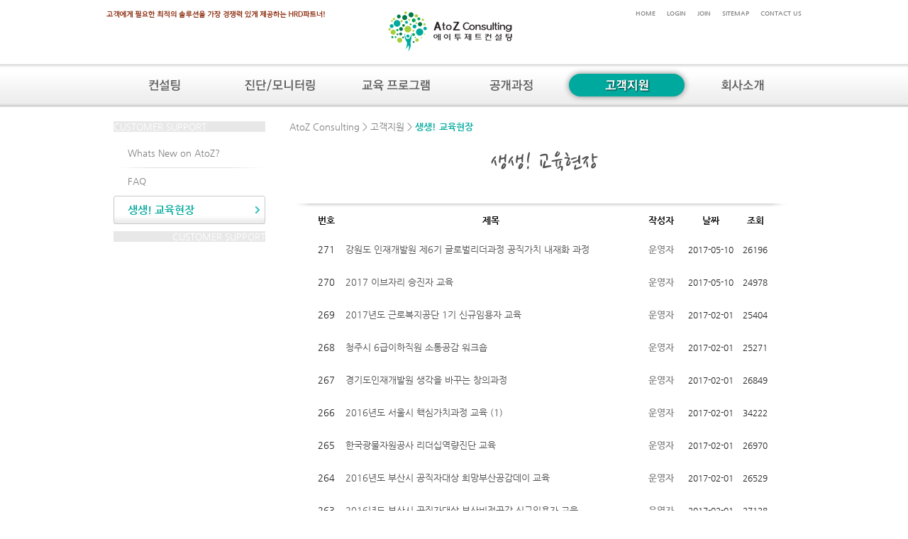

--- FILE ---
content_type: text/html; charset=euc-kr
request_url: http://www.atozconsulting.co.kr/bbs/board.php?bo_table=gallery&page=8&main=5&sub=3
body_size: 34378
content:
<!DOCTYPE html PUBLIC "-//W3C//DTD XHTML 1.0 Transitional//EN" "http://www.w3.org/TR/xhtml1/DTD/xhtml1-transitional.dtd">
<html xmlns="http://www.w3.org/1999/xhtml">
<head>
<meta http-equiv="content-type" content="text/html; charset=euc-kr" />
<meta name="Keywords" content="AtoZ Consulting, 에이투제트컨설팅, HRD, 리더십, 세일즈, CS, 서비스, 업무성과, 진단, HR, 역량, 워크샵, 워크숍, 교육, 역량강화, 조직활성화, 경영 시뮬레이션, 경영, 인사, 인력개발, 역량개발, 신입사원교육, 리더십 개발" />
<!DOCTYPE HTML PUBLIC "-//W3C//DTD HTML 4.01 Transitional//EN" "http://www.w3.org/TR/html4/loose.dtd">
<title>에이투제트컨설팅 > 고객지원 > 생생! 교육현장 > </title>
<link rel="shortcut icon" href="/favicon.ico" />
<link rel="stylesheet" href="../font/font.css" type="text/css" />
<link rel="stylesheet" href="../style.css" type="text/css" />
<script type="text/javascript">
// 자바스크립트에서 사용하는 전역변수 선언
var g4_path      = "http://www.atozconsulting.co.kr";
var g4_bbs       = "bbs";
var g4_bbs_img   = "img";
var g4_url       = "http://www.atozconsulting.co.kr";
var g4_is_member = "";
var g4_is_admin  = "";
var g4_bo_table  = "gallery";
var g4_sca       = "";
var g4_charset   = "euc-kr";
var g4_cookie_domain = ".atozconsulting.co.kr";
var g4_is_gecko  = navigator.userAgent.toLowerCase().indexOf("gecko") != -1;
var g4_is_ie     = navigator.userAgent.toLowerCase().indexOf("msie") != -1;
</script>

<script type="text/javascript" src="../js/jquery-1.7.2.min.js"></script>
<script type="text/javascript" src="../js/jquery.easing.1.3.js"></script>
<script type="text/javascript" src="../js/common.js"></script>
<script type="text/javascript" src="../js/wrest.js"></script>

<script type="text/javascript">
$(document).ready(function(){

	/* 네비게이션 메뉴 애니메이션 코드 */
	var menuBackHeight=$(document).height()+$(window).scrollTop();
	$("#MenuBack").css("opacity","0.5");
	var timer = null;
	function stop(){ //저장된 시간(타이머)를 초기화 하는 함수
		if(timer) { 
		  clearTimeout(timer); 
		  timer = null; 
		}
	}
	$('#MainMenuItemWrap').click(function(){
		$('#SubMenuWrap').animate({
			height: 'show'
			}, 200, 'easeOutCirc', function(){
				$("#MenuBack").height(menuBackHeight);
				$("#MenuBack").animate({"opacity":"show"},200);
		});
	});
	$('#MainMenuItemWrap').mouseover(function(){
		stop(); //타이머 초기화
		timer = setTimeout(function(){
			$('#SubMenuWrap').animate({
				height: 'show'
				}, 200, 'easeOutCirc', function(){
					$("#MenuBack").height(menuBackHeight);
					$("#MenuBack").animate({"opacity":"show"},200);
			});
		}, 300);
	});
	$('#top, .middle, #MenuBack').mouseover(function(){
		stop(); //0.2초가 되기 전에 메뉴영역이 아닌 다른 곳으로 마우스를 옮기면 타이머를 초기화하여 보여주는 명령을 취소시킴
		$('#SubMenuWrap').animate({
		height: 'hide'
		}, 300, 'easeOutCirc', function(){ $("#MenuBack").animate({"opacity":"hide"},200);});
	});

	//관리자라면 소개서 다운로드 버튼 아래에 다운로드 카운트 생성
	
	//소개서 다운로드 시 로그를 남김
	$(".DownloadBtn").click(function() {
		var FileSrc=encodeURIComponent($(this).attr("href"));
		$("#hiddenframe").attr("src","/bbs/DownloadCount.php?opt=Set&FileSrc="+FileSrc);
	});

	if($.browser.msie==true && $.browser.version=="7.0") {
		$("#WhatsNewCon").find("ul").css("margin","0 0 0 20px");
	}

	var loadTime=800, counter=0;
	$(".BoardImgWrap").css("display","block");
	$(".BoardImgWrap").find("img").css("display","none");
	$(".BoardImgWrap").find("img").each(function(i) {
		$(this).delay(loadTime*counter).animate({"opacity":"show"},loadTime);
		counter++;
	});

	/* 모바일일 경우 모바일 화면 이동 출력 */
	var mobileKeyWords = new Array('iPhone', 'iPod', 'BlackBerry', 'Android', 'Windows CE', 'LG', 'MOT', 'SAMSUNG', 'SonyEricsson');
	for (var word in mobileKeyWords){
		if (navigator.userAgent.match(mobileKeyWords[word]) != null) {
			$("#mobileGoBtn").css("display","block");
						//location.replace("http://www.atozconsulting.co.kr/mobile/");
					}
	}
});
</script>

</head>

<body><!-- 상단 메뉴 삽입 -->

<center>

<div id="top">
	<div id="topSlogan">
		<img src="../images/slogan.png" border="0">
	</div>
	<div id="topLogo">
		<a href=".."><img src="../images/logo.png" width="200" height="68" border="0"></a>	</div>
	<div id="topBtn">
		<a href=".." onfocus="this.blur()">HOME</a>　
		<a href="../bbs/login.php" onfocus="this.blur()">LOGIN</a>　
		<a href="../bbs/register.php" onfocus="this.blur()">JOIN</a>　
		<a href="../sitemap.php" onfocus="this.blur()">SITEMAP</a>　
		<a href="mailto:atozcon@atozconsulting.co.kr?cc=servicecho@naver.com" onfocus="this.blur()">CONTACT US</a>
	</div>
</div>


<div id="MainMenuWrap">
	<div id="MainMenuItemWrap">
				<div class="MainMenuItem" id="MainMenuItem1">
			<img src='/images/mainmenu01.png' border='0'>
		</div>
				<div class="MainMenuItem" id="MainMenuItem2">
			<img src='/images/mainmenu02.png' border='0'>
		</div>
				<div class="MainMenuItem" id="MainMenuItem3">
			<img src='/images/mainmenu03.png' border='0'>
		</div>
				<div class="MainMenuItem" id="MainMenuItem4">
			<img src='/images/mainmenu04.png' border='0'>
		</div>
				<div class="MainMenuItem_selected" id="MainMenuItem5">
			<img src='/images/mainmenu05_selected.png' border='0'>
		</div>
				<div class="MainMenuItem" id="MainMenuItem6">
			<img src='/images/mainmenu06.png' border='0'>
		</div>
			
	</div>
</div>

<div id="SubMenuWrap">
	<div id="SubMenuItemWrapTop"></div>
	<div id="SubMenuItemWrap">
				<div class="SubMenuItem" id="SubsMenuItem1">
						<a href="http://www.atozconsulting.co.kr/?main=1&sub=1" class="SubMenuText">역량모델링</a><br/>
						<a href="http://www.atozconsulting.co.kr/?main=1&sub=2" class="SubMenuText">교육체계수립</a><br/>
						<a href="http://www.atozconsulting.co.kr/?main=1&sub=3" class="SubMenuText">교육 프로그램 개발</a><br/>
					</div>
				<div class="SubMenuItem" id="SubsMenuItem2">
						<a href="http://www.atozconsulting.co.kr/?main=2&sub=1" class="SubMenuText">조직문화 진단 ACC™</a><br/>
						<a href="http://www.atozconsulting.co.kr/?main=2&sub=2" class="SubMenuText">리더십역량 진단 EoL™</a><br/>
						<a href="http://www.atozconsulting.co.kr/?main=2&sub=3" class="SubMenuText">성과요소진단 6-FAIR™</a><br/>
						<a href="http://www.atozconsulting.co.kr/?main=2&sub=4" class="SubMenuText">서비스 모니터링</a><br/>
						<a href="http://www.atozconsulting.co.kr/?main=2&sub=5" class="SubMenuText">Linkage Assessment</a><br/>
					</div>
				<div class="SubMenuItem" id="SubsMenuItem3">
						<a href="http://www.atozconsulting.co.kr/bbs/board.php?bo_table=curriculum&wr_id=21&no=01&main=3&sub=1&main=3&sub=1" class="SubMenuText">리더십 역량 향상</a><br/>
						<a href="http://www.atozconsulting.co.kr/bbs/board.php?bo_table=curriculum&wr_id=104&main=3&sub=2" class="SubMenuText">업무역량 향상(Biz. Skill)</a><br/>
						<a href="http://www.atozconsulting.co.kr/bbs/board.php?bo_table=curriculum&wr_id=105&main=3&sub=3" class="SubMenuText">조직활성화·힐링</a><br/>
						<a href="http://www.atozconsulting.co.kr/bbs/board.php?bo_table=curriculum&wr_id=29&main=3&sub=4" class="SubMenuText">경영시뮬레이션</a><br/>
						<a href="http://www.atozconsulting.co.kr/bbs/board.php?bo_table=curriculum&wr_id=33&main=3&sub=5" class="SubMenuText">HRD 역량 향상</a><br/>
						<a href="http://www.atozconsulting.co.kr/bbs/board.php?bo_table=curriculum&wr_id=37&main=3&sub=6" class="SubMenuText">세일즈 역량 향상</a><br/>
						<a href="http://www.atozconsulting.co.kr/bbs/board.php?bo_table=curriculum&wr_id=47&main=3&sub=7" class="SubMenuText">판매 역량 향상</a><br/>
						<a href="http://www.atozconsulting.co.kr/bbs/board.php?bo_table=curriculum&wr_id=103&no=08&main=3&sub=8&main=3&sub=8" class="SubMenuText">CS·서비스 역량 향상</a><br/>
						<a href="http://www.atozconsulting.co.kr/bbs/board.php?bo_table=curriculum&wr_id=55&main=3&sub=9" class="SubMenuText">생산·품질 역량 향상</a><br/>
						<a href="http://www.atozconsulting.co.kr/bbs/board.php?bo_table=curriculum&wr_id=85&main=3&sub=10" class="SubMenuText">공공 HRD 솔루션</a><br/>
						<a href="http://www.atozconsulting.co.kr/bbs/board.php?bo_table=curriculum&wr_id=88&main=3&sub=11" class="SubMenuText">계층별 HRD 솔루션</a><br/>
					</div>
				<div class="SubMenuItem" id="SubsMenuItem4">
						<a href="http://www.atozconsulting.co.kr/bbs/board.php?bo_table=public_ver2&wr_id=4&main=4&sub=1" class="SubMenuText">Dream Writer 공개 세미나</a><br/>
						<a href="http://www.atozconsulting.co.kr/bbs/board.php?bo_table=public_ver2&wr_id=1&main=4&sub=2" class="SubMenuText">비즈니스 협상 과정</a><br/>
					</div>
				<div class="SubMenuItem" id="SubsMenuItem5">
						<a href="http://www.atozconsulting.co.kr/bbs/board.php?bo_table=news&main=5&sub=1" class="SubMenuText">Whats New on AtoZ?</a><br/>
						<a href="http://www.atozconsulting.co.kr/bbs/board.php?bo_table=faq&main=5&sub=2" class="SubMenuText">FAQ</a><br/>
						<a href="http://www.atozconsulting.co.kr/bbs/board.php?bo_table=gallery&main=5&sub=3" class="SubMenuText">생생! 교육현장</a><br/>
					</div>
				<div class="SubMenuItem" id="SubsMenuItem6">
						<a href="http://www.atozconsulting.co.kr/?main=6&sub=1" class="SubMenuText">CEO 인사말</a><br/>
						<a href="http://www.atozconsulting.co.kr/?main=6&sub=2" class="SubMenuText">경영가치</a><br/>
						<a href="http://www.atozconsulting.co.kr/?main=6&sub=3" class="SubMenuText">조직편성</a><br/>
						<a href="http://www.atozconsulting.co.kr/?main=6&sub=4" class="SubMenuText">사업영역</a><br/>
						<a href="http://www.atozconsulting.co.kr/bbs/board.php?bo_table=history&main=6&sub=5" class="SubMenuText">주요연혁</a><br/>
						<a href="http://www.atozconsulting.co.kr/bbs/board.php?bo_table=profile&main=6&sub=6" class="SubMenuText">인스트럭터 소개</a><br/>
						<a href="http://www.atozconsulting.co.kr/bbs/board.php?bo_table=refer&main=6&sub=7" class="SubMenuText">주요 고객사</a><br/>
						<a href="http://www.atozconsulting.co.kr/?main=6&sub=8" class="SubMenuText">채용정보</a><br/>
						<a href="http://www.atozconsulting.co.kr/?main=6&sub=9" class="SubMenuText">찾아오시는 길</a><br/>
					</div>
			</div>
	<div id="SubMenuItemWrapBottom"></div>
</div>

<div id="MenuBack"></div>

<!-- 메인메뉴 아래쪽 DIV 설정 -->
<div class="middle"><!-- 상단 메뉴 끝 -->
<!-- 게시판 좌측 메뉴 -->

<script language="javascript">
$(document).ready(function(){
	//스크롤이 발생하면 leftMenuArea를 Fixed로 변경
	var LMInfo=$("#leftMenuArea").position(),
		LMTop=LMInfo.top,
		LMLeft=LMInfo.left,
		LMHeight=$("#leftMenuArea").height();

	$(window).scroll(function(){
		var NowTop=$(window).scrollTop();
		if (NowTop>LMTop && $("#leftMenuArea").height()<$(window).height()) { //레이어 높이가 문서 높이보다 적은 경우에만 Fixed 작동시킴!
			$("#leftMenuArea").css({"z-index":"8999"});
			$("#leftMenuArea").css({"position":"fixed"});
			$("#leftMenuArea").css({"top":0});
			$("#leftMenuArea").css({"left":LMLeft});
		} else {
			$("#leftMenuArea").css({"z-index":"0"});
			$("#leftMenuArea").css({"position":"relative"});
			$("#leftMenuArea").css({"top":0});
			$("#leftMenuArea").css({"left":0});
		}
	});
});
</script>


<table width='980' cellpadding=0 cellspacing=0 border=0>
<tr>
	<td width='10'>
	</td>
    <td width=230 valign=top>
		<div id="leftMenuArea" style="position:relative;top:0px;left:0px;background-color:white;width:230px;">
		<table cellpadding=0 cellspacing=0 border=0>
			<tr>
				<td height="10"></td>
			</tr>
			<tr>
				<td align=center>
					<table width=214 cellpadding=0 cellspacing=0 border=0 align=center>
						<tr><td height=10 style='background-color:#e8e8e8;color:white;text-align:left;'>CUSTOMER SUPPORT</td></tr>
						<tr><td height=10></td></tr>
						
						<tr>
							<td height=40 style='padding:0 0 0 20px;text-align:left;' valign='middle'>
							<a href='http://www.atozconsulting.co.kr/bbs/board.php?bo_table=news&main=5&sub=1' style='
						font-family:NanumGothicExtraBoldWeb;font-size:10pt;'><span style='color:gray;font-family:NanumGothicWeb;'>Whats New on AtoZ?</span></a></td>
						</tr>
					
						<tr>
							<td height=40 style='padding:0 0 0 20px;text-align:left;background-image:url(../images/leftmenu_line.png); background-repeat:repeat-x' valign='middle'>
							<a href='http://www.atozconsulting.co.kr/bbs/board.php?bo_table=faq&main=5&sub=2' style='
						font-family:NanumGothicExtraBoldWeb;font-size:10pt;'><span style='color:gray;font-family:NanumGothicWeb;'>FAQ</span></a></td>
						</tr>
					
						<tr>
							<td height=40 style='padding:0 0 0 20px;text-align:left;background-image:url(../images/left_back.png); background-repeat:repeat-x' valign='middle' id='selected'>
							<a href='http://www.atozconsulting.co.kr/bbs/board.php?bo_table=gallery&main=5&sub=3' style='
						font-family:NanumGothicExtraBoldWeb;font-size:11pt;color:white;'><span style='color:#00a99d;font-family:NanumGothicExtraBoldWeb;'>생생! 교육현장</span></a></td>
						</tr>
									
						<tr><td height=10></td></tr>
						<tr><td height=10 style='background-color:#e8e8e8;color:white;text-align:right;'>CUSTOMER SUPPORT</td></tr>
					</table>
				</td>
			</tr>
		</table>
		</div>
	</td>
	<!-- 중간 -->
	<td width=720>
		<table width='720' cellpadding=0 cellspacing=0 border=0>
			<tr>
				<td style='padding:10px 0 0 14px;text-align:left;'><span style='color:gray;'>AtoZ Consulting > 고객지원 > </span><span style='color:#00a99d;font-family:NanumGothicExtraBoldWeb;'>생생! 교육현장</span></td>
			</tr>
		</table>
<script type="text/javascript" src="../js/sideview.js"></script>

<!-- 게시판 목록 시작 -->
<table width="700" align=center cellpadding=0 cellspacing=0><tr><td>

<!-- 게시판 제목 생성 -->
<tr height="80">
	<td align="center">
			<img src="/lib/txt2img.php?height=80&width=700&color=gray&left=280&font_size=26&txt=생생! 교육현장&font=pen" border=0>
	</td>
</tr>
</table>

<!-- 제목 -->
<form name="fboardlist" method="post" style="margin:0px;">
<input type='hidden' name='bo_table' value='gallery'>
<input type='hidden' name='sfl'  value=''>
<input type='hidden' name='stx'  value=''>
<input type='hidden' name='spt'  value=''>
<input type='hidden' name='page' value='8'>
<input type='hidden' name='sw'   value=''>
<table width=100% cellpadding=0 cellspacing=0>

<!--게시판 테이블 색상  -->
<br>

<table width="700" align=center cellpadding=0 cellspacing=0>		
	<tr>
		<td style="background-image:url('/img/up_left.png');" width="23">&nbsp</td>
		<td style="background-image:url('/img/up_center.png');" width="654">&nbsp</td>
		<td style="background-image:url('/img/up_right.png');" width="23">&nbsp</td>
	</tr>
</table>

<table width="660" align=center cellpadding=0 cellspacing=0>
<tr height=26 align=center>
    <td width=55 height="30" style="color:black;font-family:NanumGothicExtraBoldWeb;font-weight:bold;">번호</td>
            <td style="color:black;font-family:NanumGothicExtraBoldWeb;font-weight:bold;">제목</td>
    <td width=70 style="color:black;font-family:NanumGothicExtraBoldWeb;font-weight:bold;">작성자</td>
    <td width=70 style="color:black;font-family:NanumGothicExtraBoldWeb;font-weight:bold;">날짜</a></td>
    <td width=55 style="color:black;font-family:NanumGothicExtraBoldWeb;font-weight:bold;">조회</a></td>
            </tr>
<!--  <tr><td colspan=5 height=3 bgcolor=#f5f5f5></td></tr>
<tr><td colspan=5 height=3></td></tr>-->

<!-- 목록 -->
<tr height=26 align=center> 
    <td width=55 height="40" style="padding:6px 0 0 0;">
        <font class=ta1>271</font></td>
        
    <td align=left style='word-break:break-all;padding:6px 0 0 0;'>
        <nobr style='display:block; overflow:hidden;'><a href='../bbs/board.php?bo_table=gallery&wr_id=901&main=5&sub=3&page=8' >강원도 인재개발원 제6기 글로벌리더과정 공직가치 내재화 과정</a>  </nobr></td>
    <td width=70 style="padding:6px 0 0 0;"><a href="javascript:;" onClick="showSideView(this, 'admin', '운영자', 'c2VydmljZWNob0BuYXZlci5jb20=', '');" title="[admin]운영자"><span class='member'>운영자</span></a></td>
    <td width=70 style="padding:6px 0 0 0;"><font style="font-size:12px;">2017-05-10</font></td>
    <td width=55 style="padding:6px 0 0 0;"><font style="font-size:12px;">26196</font></td>
            </tr>
<tr height=26 align=center> 
    <td width=55 height="40" style="padding:6px 0 0 0;">
        <font class=ta1>270</font></td>
        
    <td align=left style='word-break:break-all;padding:6px 0 0 0;'>
        <nobr style='display:block; overflow:hidden;'><a href='../bbs/board.php?bo_table=gallery&wr_id=900&main=5&sub=3&page=8' >2017 이브자리 승진자 교육</a>  </nobr></td>
    <td width=70 style="padding:6px 0 0 0;"><a href="javascript:;" onClick="showSideView(this, 'admin', '운영자', 'c2VydmljZWNob0BuYXZlci5jb20=', '');" title="[admin]운영자"><span class='member'>운영자</span></a></td>
    <td width=70 style="padding:6px 0 0 0;"><font style="font-size:12px;">2017-05-10</font></td>
    <td width=55 style="padding:6px 0 0 0;"><font style="font-size:12px;">24978</font></td>
            </tr>
<tr height=26 align=center> 
    <td width=55 height="40" style="padding:6px 0 0 0;">
        <font class=ta1>269</font></td>
        
    <td align=left style='word-break:break-all;padding:6px 0 0 0;'>
        <nobr style='display:block; overflow:hidden;'><a href='../bbs/board.php?bo_table=gallery&wr_id=899&main=5&sub=3&page=8' >2017년도 근로복지공단 1기 신규임용자 교육</a>  </nobr></td>
    <td width=70 style="padding:6px 0 0 0;"><a href="javascript:;" onClick="showSideView(this, 'admin', '운영자', 'c2VydmljZWNob0BuYXZlci5jb20=', '');" title="[admin]운영자"><span class='member'>운영자</span></a></td>
    <td width=70 style="padding:6px 0 0 0;"><font style="font-size:12px;">2017-02-01</font></td>
    <td width=55 style="padding:6px 0 0 0;"><font style="font-size:12px;">25404</font></td>
            </tr>
<tr height=26 align=center> 
    <td width=55 height="40" style="padding:6px 0 0 0;">
        <font class=ta1>268</font></td>
        
    <td align=left style='word-break:break-all;padding:6px 0 0 0;'>
        <nobr style='display:block; overflow:hidden;'><a href='../bbs/board.php?bo_table=gallery&wr_id=898&main=5&sub=3&page=8' >청주시 6급이하직원 소통공감 워크숍</a>  </nobr></td>
    <td width=70 style="padding:6px 0 0 0;"><a href="javascript:;" onClick="showSideView(this, 'admin', '운영자', 'c2VydmljZWNob0BuYXZlci5jb20=', '');" title="[admin]운영자"><span class='member'>운영자</span></a></td>
    <td width=70 style="padding:6px 0 0 0;"><font style="font-size:12px;">2017-02-01</font></td>
    <td width=55 style="padding:6px 0 0 0;"><font style="font-size:12px;">25271</font></td>
            </tr>
<tr height=26 align=center> 
    <td width=55 height="40" style="padding:6px 0 0 0;">
        <font class=ta1>267</font></td>
        
    <td align=left style='word-break:break-all;padding:6px 0 0 0;'>
        <nobr style='display:block; overflow:hidden;'><a href='../bbs/board.php?bo_table=gallery&wr_id=897&main=5&sub=3&page=8' >경기도인재개발원 생각을 바꾸는 창의과정</a>  </nobr></td>
    <td width=70 style="padding:6px 0 0 0;"><a href="javascript:;" onClick="showSideView(this, 'admin', '운영자', 'c2VydmljZWNob0BuYXZlci5jb20=', '');" title="[admin]운영자"><span class='member'>운영자</span></a></td>
    <td width=70 style="padding:6px 0 0 0;"><font style="font-size:12px;">2017-02-01</font></td>
    <td width=55 style="padding:6px 0 0 0;"><font style="font-size:12px;">26849</font></td>
            </tr>
<tr height=26 align=center> 
    <td width=55 height="40" style="padding:6px 0 0 0;">
        <font class=ta1>266</font></td>
        
    <td align=left style='word-break:break-all;padding:6px 0 0 0;'>
        <nobr style='display:block; overflow:hidden;'><a href='../bbs/board.php?bo_table=gallery&wr_id=896&main=5&sub=3&page=8' >2016년도 서울시 핵심가치과정 교육</a> <a href="../bbs/board.php?bo_table=gallery&wr_id=896&main=5&sub=3&page=8"><font class=ta1>(1)</font></a>  </nobr></td>
    <td width=70 style="padding:6px 0 0 0;"><a href="javascript:;" onClick="showSideView(this, 'admin', '운영자', 'c2VydmljZWNob0BuYXZlci5jb20=', '');" title="[admin]운영자"><span class='member'>운영자</span></a></td>
    <td width=70 style="padding:6px 0 0 0;"><font style="font-size:12px;">2017-02-01</font></td>
    <td width=55 style="padding:6px 0 0 0;"><font style="font-size:12px;">34222</font></td>
            </tr>
<tr height=26 align=center> 
    <td width=55 height="40" style="padding:6px 0 0 0;">
        <font class=ta1>265</font></td>
        
    <td align=left style='word-break:break-all;padding:6px 0 0 0;'>
        <nobr style='display:block; overflow:hidden;'><a href='../bbs/board.php?bo_table=gallery&wr_id=895&main=5&sub=3&page=8' >한국광물자원공사 리더십역량진단 교육</a>  </nobr></td>
    <td width=70 style="padding:6px 0 0 0;"><a href="javascript:;" onClick="showSideView(this, 'admin', '운영자', 'c2VydmljZWNob0BuYXZlci5jb20=', '');" title="[admin]운영자"><span class='member'>운영자</span></a></td>
    <td width=70 style="padding:6px 0 0 0;"><font style="font-size:12px;">2017-02-01</font></td>
    <td width=55 style="padding:6px 0 0 0;"><font style="font-size:12px;">26970</font></td>
            </tr>
<tr height=26 align=center> 
    <td width=55 height="40" style="padding:6px 0 0 0;">
        <font class=ta1>264</font></td>
        
    <td align=left style='word-break:break-all;padding:6px 0 0 0;'>
        <nobr style='display:block; overflow:hidden;'><a href='../bbs/board.php?bo_table=gallery&wr_id=894&main=5&sub=3&page=8' >2016년도 부산시 공직자대상 희망부산공감데이 교육 </a>  </nobr></td>
    <td width=70 style="padding:6px 0 0 0;"><a href="javascript:;" onClick="showSideView(this, 'admin', '운영자', 'c2VydmljZWNob0BuYXZlci5jb20=', '');" title="[admin]운영자"><span class='member'>운영자</span></a></td>
    <td width=70 style="padding:6px 0 0 0;"><font style="font-size:12px;">2017-02-01</font></td>
    <td width=55 style="padding:6px 0 0 0;"><font style="font-size:12px;">26529</font></td>
            </tr>
<tr height=26 align=center> 
    <td width=55 height="40" style="padding:6px 0 0 0;">
        <font class=ta1>263</font></td>
        
    <td align=left style='word-break:break-all;padding:6px 0 0 0;'>
        <nobr style='display:block; overflow:hidden;'><a href='../bbs/board.php?bo_table=gallery&wr_id=893&main=5&sub=3&page=8' >2016년도 부산시 공직자대상 부산비전공감 신규임용자 교육</a>  </nobr></td>
    <td width=70 style="padding:6px 0 0 0;"><a href="javascript:;" onClick="showSideView(this, 'admin', '운영자', 'c2VydmljZWNob0BuYXZlci5jb20=', '');" title="[admin]운영자"><span class='member'>운영자</span></a></td>
    <td width=70 style="padding:6px 0 0 0;"><font style="font-size:12px;">2017-02-01</font></td>
    <td width=55 style="padding:6px 0 0 0;"><font style="font-size:12px;">27128</font></td>
            </tr>
<tr height=26 align=center> 
    <td width=55 height="40" style="padding:6px 0 0 0;">
        <font class=ta1>262</font></td>
        
    <td align=left style='word-break:break-all;padding:6px 0 0 0;'>
        <nobr style='display:block; overflow:hidden;'><a href='../bbs/board.php?bo_table=gallery&wr_id=892&main=5&sub=3&page=8' >한국호야전자 워크샵 특강</a>  </nobr></td>
    <td width=70 style="padding:6px 0 0 0;"><a href="javascript:;" onClick="showSideView(this, 'admin', '운영자', 'c2VydmljZWNob0BuYXZlci5jb20=', '');" title="[admin]운영자"><span class='member'>운영자</span></a></td>
    <td width=70 style="padding:6px 0 0 0;"><font style="font-size:12px;">2017-02-01</font></td>
    <td width=55 style="padding:6px 0 0 0;"><font style="font-size:12px;">25842</font></td>
            </tr>
<tr height=26 align=center> 
    <td width=55 height="40" style="padding:6px 0 0 0;">
        <font class=ta1>261</font></td>
        
    <td align=left style='word-break:break-all;padding:6px 0 0 0;'>
        <nobr style='display:block; overflow:hidden;'><a href='../bbs/board.php?bo_table=gallery&wr_id=891&main=5&sub=3&page=8' >용인시 간부공무원 공감 워크숍</a>  </nobr></td>
    <td width=70 style="padding:6px 0 0 0;"><a href="javascript:;" onClick="showSideView(this, 'admin', '운영자', 'c2VydmljZWNob0BuYXZlci5jb20=', '');" title="[admin]운영자"><span class='member'>운영자</span></a></td>
    <td width=70 style="padding:6px 0 0 0;"><font style="font-size:12px;">2016-11-10</font></td>
    <td width=55 style="padding:6px 0 0 0;"><font style="font-size:12px;">24742</font></td>
            </tr>
<tr height=26 align=center> 
    <td width=55 height="40" style="padding:6px 0 0 0;">
        <font class=ta1>260</font></td>
        
    <td align=left style='word-break:break-all;padding:6px 0 0 0;'>
        <nobr style='display:block; overflow:hidden;'><a href='../bbs/board.php?bo_table=gallery&wr_id=890&main=5&sub=3&page=8' >안산대학교 2016년 기업경영 시뮬레이션 게임(CSS)</a>  </nobr></td>
    <td width=70 style="padding:6px 0 0 0;"><a href="javascript:;" onClick="showSideView(this, 'admin', '운영자', 'c2VydmljZWNob0BuYXZlci5jb20=', '');" title="[admin]운영자"><span class='member'>운영자</span></a></td>
    <td width=70 style="padding:6px 0 0 0;"><font style="font-size:12px;">2016-11-10</font></td>
    <td width=55 style="padding:6px 0 0 0;"><font style="font-size:12px;">25091</font></td>
            </tr>
<tr height=26 align=center> 
    <td width=55 height="40" style="padding:6px 0 0 0;">
        <font class=ta1>259</font></td>
        
    <td align=left style='word-break:break-all;padding:6px 0 0 0;'>
        <nobr style='display:block; overflow:hidden;'><a href='../bbs/board.php?bo_table=gallery&wr_id=889&main=5&sub=3&page=8' >2016년 한국승강기안전공단 직원 화합 및 조직 융합 교육</a>  </nobr></td>
    <td width=70 style="padding:6px 0 0 0;"><a href="javascript:;" onClick="showSideView(this, 'admin', '운영자', 'c2VydmljZWNob0BuYXZlci5jb20=', '');" title="[admin]운영자"><span class='member'>운영자</span></a></td>
    <td width=70 style="padding:6px 0 0 0;"><font style="font-size:12px;">2016-11-08</font></td>
    <td width=55 style="padding:6px 0 0 0;"><font style="font-size:12px;">26885</font></td>
            </tr>
<tr height=26 align=center> 
    <td width=55 height="40" style="padding:6px 0 0 0;">
        <font class=ta1>258</font></td>
        
    <td align=left style='word-break:break-all;padding:6px 0 0 0;'>
        <nobr style='display:block; overflow:hidden;'><a href='../bbs/board.php?bo_table=gallery&wr_id=888&main=5&sub=3&page=8' >2016년도 근로복지공단 CS강사 역량향상과정 교육</a>  </nobr></td>
    <td width=70 style="padding:6px 0 0 0;"><a href="javascript:;" onClick="showSideView(this, 'admin', '운영자', 'c2VydmljZWNob0BuYXZlci5jb20=', '');" title="[admin]운영자"><span class='member'>운영자</span></a></td>
    <td width=70 style="padding:6px 0 0 0;"><font style="font-size:12px;">2016-11-08</font></td>
    <td width=55 style="padding:6px 0 0 0;"><font style="font-size:12px;">27590</font></td>
            </tr>
<tr height=26 align=center> 
    <td width=55 height="40" style="padding:6px 0 0 0;">
        <font class=ta1>257</font></td>
        
    <td align=left style='word-break:break-all;padding:6px 0 0 0;'>
        <nobr style='display:block; overflow:hidden;'><a href='../bbs/board.php?bo_table=gallery&wr_id=887&main=5&sub=3&page=8' >2016년도 근로복지공단 관리자 청렴 리더십 향상교육</a>  </nobr></td>
    <td width=70 style="padding:6px 0 0 0;"><a href="javascript:;" onClick="showSideView(this, 'admin', '운영자', 'c2VydmljZWNob0BuYXZlci5jb20=', '');" title="[admin]운영자"><span class='member'>운영자</span></a></td>
    <td width=70 style="padding:6px 0 0 0;"><font style="font-size:12px;">2016-11-08</font></td>
    <td width=55 style="padding:6px 0 0 0;"><font style="font-size:12px;">27557</font></td>
            </tr>

</table>
</form>

<table width="700" align=center cellpadding=0 cellspacing=0>		
	<tr>
		<td style="background-image:url('/img/tail_left.png');" width="23">&nbsp</td>
		<td style="background-image:url('/img/tail_center.png');" width="654">&nbsp</td>
		<td style="background-image:url('/img/tail_right.png');" width="23">&nbsp</td>
	</tr>
</table>

<!-- 버튼 -->
<table width="100%" cellspacing="0" cellpadding="0">
<tr> 
    <td style='padding:7px 0 0 30px;text-align:left;'>        
        </td>
	<td align=right style='padding:7px 35px 0 0px;text-align:right;'></td>
</tr>
</table>

<!-- 페이지 -->
<table width="100%" cellspacing="0" cellpadding="0">
<tr> 
    <td width="100%" align="center" style='padding:10px 0 0 0;'>
                        <a href='./board.php?bo_table=gallery&main=5&sub=3&page=8&page=1'><img src='../skin/board/board_graycode/img/begin.gif' border='0' align='absmiddle' title='처음'></a> &nbsp;<a href='./board.php?bo_table=gallery&main=5&sub=3&page=8&page=1'><b><font style="font-family:돋움; font-size:9pt; color:#797979">1</font></b></a> &nbsp;<a href='./board.php?bo_table=gallery&main=5&sub=3&page=8&page=2'><b><font style="font-family:돋움; font-size:9pt; color:#797979">2</font></b></a> &nbsp;<a href='./board.php?bo_table=gallery&main=5&sub=3&page=8&page=3'><b><font style="font-family:돋움; font-size:9pt; color:#797979">3</font></b></a> &nbsp;<a href='./board.php?bo_table=gallery&main=5&sub=3&page=8&page=4'><b><font style="font-family:돋움; font-size:9pt; color:#797979">4</font></b></a> &nbsp;<a href='./board.php?bo_table=gallery&main=5&sub=3&page=8&page=5'><b><font style="font-family:돋움; font-size:9pt; color:#797979">5</font></b></a> &nbsp;<a href='./board.php?bo_table=gallery&main=5&sub=3&page=8&page=6'><b><font style="font-family:돋움; font-size:9pt; color:#797979">6</font></b></a> &nbsp;<a href='./board.php?bo_table=gallery&main=5&sub=3&page=8&page=7'><b><font style="font-family:돋움; font-size:9pt; color:#797979">7</font></b></a> &nbsp;<b><font style="font-family:돋움; font-size:9pt; color:CC66CC;">8</font></b>  &nbsp;<a href='./board.php?bo_table=gallery&main=5&sub=3&page=8&page=9'><b><font style="font-family:돋움; font-size:9pt; color:#797979">9</font></b></a> &nbsp;<a href='./board.php?bo_table=gallery&main=5&sub=3&page=8&page=10'><b><font style="font-family:돋움; font-size:9pt; color:#797979">10</font></b></a> &nbsp;<a href='./board.php?bo_table=gallery&main=5&sub=3&page=8&page=11'><img src='../skin/board/board_graycode/img/next.gif' border='0' align='absmiddle' title='다음'></a> &nbsp;<a href='./board.php?bo_table=gallery&main=5&sub=3&page=8&page=26'><img src='../skin/board/board_graycode/img/end.gif' border='0' align='absmiddle' title='맨끝'></a>            </td>
</tr>
</table>

<!-- 링크 버튼, 검색 -->


<form name=fsearch method=get style="margin:0px;">
<input type=hidden name=bo_table value="gallery">
<input type=hidden name=sca      value="">
<input type=hidden name=main value="5">
<input type=hidden name=sub value="3">
<table width=100% cellpadding=0 cellspacing=0>
<tr><Td height=15></td></tr>
<tr height=40> 
    <td width="50%" align="right" style='padding:0 10px 0 0;'>
        <select name=sfl style="background-color:ffffff; font-family:돋움;color:#444444;font-size:8.5pt;">
            <option value='wr_subject'>제목</option>
            <option value='wr_content'>내용</option>
            <option value='wr_subject||wr_content'>제목+내용</option>
            <option value='mb_id,1'>회원아이디</option>
            <option value='mb_id,0'>회원아이디(코)</option>
            <option value='wr_name,1'>이름</option>
            <option value='wr_name,0'>이름(코)</option>
        </select><select name=sop style="background-color:ffffff; font-family:돋움;color:#444444;font-size:8.5pt;">
            <option value=and>and</option>
            <option value=or>or</option>
        </select> <input name=stx maxlength=15 size=15 itemname="검색어" required value='' class=ed><input type=image src="../skin/board/board_graycode/img/search_btn.gif" border=0 align=absmiddle></td>
</tr>
</table>
</form>


<br><br>
</td></tr></table>

<script language="JavaScript">
if ('') document.fcategory.sca.value = '';
if ('') {
    document.fsearch.sfl.value = '';
    document.fsearch.sop.value = 'and';
}
</script>

<!-- 게시판 목록 끝 -->

		</td>
	</tr>
</table>

</div><!-- End of Middle -->

<!-- 하단 선 -->
<div id="bottomLine">
	<div id="bottomLineLeft"><img src="../images/tail_left.png" width="23" height="14"></div>
	<div id="bottomLineCenter">&nbsp;</div>
	<div id="bottomLineRight"><img src="../images/tail_right.png" width="23" height="14"></div>
</div>

<!-- 카피라이트 -->
<div id="bottomCopyright">
	<div id="bottomCopyrightLink">
		<select style="font-size:8pt;" onchange="document.location.replace(this.value);"> 
			<option value='#;return false;'>::::: Family Site :::::</option>
			<option value='http://www.inatoz.net/'>AtoZ Intranet</option>
			<option value='http://ac.atozconsulting.co.kr/'>AtoZ 진단센터</option>
		</select>
	</div>

	<div id="bottomCopyrightBtn">
		<a href="../member_information.php?pageNum=0&sub=0" onfocus="this.blur()"><img src="../images/tail_button1.png" border="0"></a>
		<a href="../no_email.php?pageNum=0&sub=0" onfocus="this.blur()"><img src="../images/tail_button2.png" border="0"></a>
	</div>

	<!--<div id="bottomCopyrightBack">
		<img src="../images/layout_20.gif" border="0" usemap="#map_naverBlogLink"><map name="map_naverBlog"><area alt="에이투제트컨설팅 네이버블로그 공식페이지 연결" coords="777,28,970,45" shape="rect" href="http://blog.naver.com/atozconsulting" onfocus="this.blur()" target="_blank"></map>
	</div>-->
	<!--<div id="bottomCopyrightBack">
		<img src="../images/layout_20.gif" border="0" usemap="#map_facebooklink"><map name="map_facebooklink"><area alt="에이투제트컨설팅 페이스북 공식페이지 연결" coords="777,28,970,45" shape="rect" href="http://www.facebook.com/146783388825953" onfocus="this.blur()" target="_blank"></map>
	</div>-->
	<div id="bottomCopyrightBack">
		<img src="../images/layout_20.gif" border="0" usemap="#map_facebooklink"><map name="map_facebooklink"><area alt="에이투제트컨설팅 페이스북 공식페이지 연결" coords="777,28,970,45" shape="rect" href="http://blog.naver.com/atozconsulting" onfocus="this.blur()" target="_blank"></map>
	</div>
</div>

<div id="mobileGoBtn"><a href="http://www.atozconsulting.co.kr/mobile/">모바일 화면으로 이동</a></div>

<iframe id="hiddenframe" name="hiddenframe" style="display:none;"></iframe>



</center> <!--head_menu_share에서 시작된 center의 끝-->
</body>
</html>

<!-- 사용스킨 : board_graycode -->


--- FILE ---
content_type: text/css
request_url: http://www.atozconsulting.co.kr/font/font.css
body_size: 496
content:
@charset "euc-kr";
@font-face{
  font-family: 'NanumGothicWeb';
  font-style: normal;
  font-weight: normal;
  src: url('NanumGothic.eot'); 
  src: local('��'), url('NanumGothic.woff') format('woff'), url('NanumGothic.ttf') format('truetype'); 
}
@font-face{
  font-family: 'NanumGothicExtraBoldWeb';
  font-style: normal;
  font-weight: bold;
  src: url('NanumGothicBold.eot'); 	
  src: local('��'), url('NanumGothicBold.woff') format('woff'), url('NanumGothicBold.ttf') format('truetype'); 
}

--- FILE ---
content_type: text/css
request_url: http://www.atozconsulting.co.kr/style.css
body_size: 8239
content:
html { overflow-y:scroll; }

body, td, p, input, button, textarea, select, .c1 { font-family: NanumGothicWeb, 맑은 고딕; font-size:10pt; color:#222222; }

body { overflow:hidden;margin:0;padding:0; }

center { overflow:hidden; }

form { margin:0px; }

/* img {border:0px;} */

a:link, a:visited, a:active { text-decoration:none; color:#515151; outline:none; selector-dummy : expression(this.hideFocus=true); }
a:hover { text-decoration:none; color:#00a99d;font-family:NanumGothicExtraBoldWeb; }

.member {font-family:NanumGothicExtraBoldWeb;color:#888888;}
.guest  {font-weight:normal;color:#888888;}

.lh { line-height: 150%; }
.jt { text-align:justify; }

.li { font-family:NanumGothicExtraBoldWeb; font-size:18px; vertical-align:-4px; color:#66AEAD; }

.ul { list-style-type:square; color:#66AEAD; }

.ct { font-family: Verdana, 굴림; color:#222222; } 

.ed { border:1px solid #CCCCCC; } 
.tx { border:1px solid #CCCCCC; } 

.small { font-size:8pt; font-family:NanumGothicWeb; }
.cloudy, a.cloudy {color:#888888;} /* 흐림 */

input.ed { height:20px; border:1px solid #9A9A9A; border-right:1px solid #D8D8D8; border-bottom:1px solid #D8D8D8; padding:3px 2px 0 2px; }
input.ed_password { height:20px; border:1px solid #9A9A9A; border-right:1px solid #D8D8D8; border-bottom:1px solid #D8D8D8; padding:3px 2px 0 2px; font:10px Tahoma; }
textarea.tx { border:1px solid #9A9A9A; border-right:1px solid #D8D8D8; border-bottom:1px solid #D8D8D8; padding:2px; }

h1, h2, h3, h4, h5, dl, dt, dd, ul, li, ol, th, td, p, blockquote, form, fieldset, legend, div,body { -webkit-print-color-adjust:exact; }

.BoardImgWrap { display:none; }

.CenterDiv { width:980px; }
#LoginDiv { float:left;width:420px;height:20px;margin:0;padding:0; }
#HistoryDiv { float:left;width:540px;height:20px;margin:0;padding:0; }
#HistoryDiv iframe { width:540px;height:20px;overflow:hidden;margin:0;padding:0; }

#MainSliderDiv { float:left;width:680px;height:310px;margin-left:14px;margin-top:12px;padding:0; }
#MainSliderDiv iframe { width:680px;height:310px;overflow:hidden;margin:0;padding:0; }
#MainIconDiv { float:left;width:270px;height:310px;margin-top:10px;padding:0; }


/* 헤드 부분 스타일 */
#top { width:980px;height:80px;cursor:Default;z-index:9001; }
#topSlogan { float:left;width:380px;text-align:left; }
#topLogo { float:left;width:220px;padding-top:10px;text-align:center; }
#topBtn { float:left;width:380px;padding-top:10px;text-align:right; }
#topBtn a { color:gray;font-family:NanumGothicExtraBoldWeb;font-size:7pt; }

/* 네비게이션 메뉴 스타일 */
#MainMenuWrap {
	background-image:url(../images/menu_back_20130410.png);
	background-repeat:repeat-x;
	width:100%;
	height:71px;
	z-index:9001;
}

#MainMenuItemWrap {
	position:relative;
	width:980px;
	height:80px;
}

.MainMenuItem {
	float:left;
	width:163px;
	height:30px;
	margin-top:24px;
	padding-top:2px;
	text-align:center;
	cursor:pointer;
}

.MainMenuItem_selected {
	float:left;
	width:163px;
	height:30px;
	margin-top:24px;
	padding-top:2px;
	text-align:center;
	background-color:#00a99d;
	border-radius:16px;
	box-shadow:0px 0px 8px gray;
}

#SubMenuWrap {
	position:absolute;
	display:none;
	left:0px;
	margin-top:-1px;
	width:100%;
	height:392px;
	background: rgb(255,255,255); /* Old browsers */
	background: -moz-linear-gradient(top,  rgba(255,255,255,1) 87%, rgba(237,237,237,1) 98%, rgba(255,255,255,1) 100%); /* FF3.6+ */
	background: -webkit-gradient(linear, left top, left bottom, color-stop(87%,rgba(255,255,255,1)), color-stop(98%,rgba(237,237,237,1)), color-stop(100%,rgba(255,255,255,1))); /* Chrome,Safari4+ */
	background: -webkit-linear-gradient(top,  rgba(255,255,255,1) 87%,rgba(237,237,237,1) 98%,rgba(255,255,255,1) 100%); /* Chrome10+,Safari5.1+ */
	background: -o-linear-gradient(top,  rgba(255,255,255,1) 87%,rgba(237,237,237,1) 98%,rgba(255,255,255,1) 100%); /* Opera 11.10+ */
	background: -ms-linear-gradient(top,  rgba(255,255,255,1) 87%,rgba(237,237,237,1) 98%,rgba(255,255,255,1) 100%); /* IE10+ */
	background: linear-gradient(to bottom,  rgba(255,255,255,1) 87%,rgba(237,237,237,1) 98%,rgba(255,255,255,1) 100%); /* W3C */
	filter: progid:DXImageTransform.Microsoft.gradient( startColorstr='#ffffff', endColorstr='#ffffff',GradientType=0 ); /* IE6-9 */
	z-index:11000;
	box-shadow:0px 2px 4px #707070;
	cursor:Default;
}

#SubMenuItemWrapTop {
	position:relative;
	width:100%;
	height:4px;
	background-color:#00947e;
}

#SubMenuItemWrap {
	position:relative;
	width:980px;
	height:370px;
	margin-top:14px;
}

.SubMenuItem {
	float:left;
	width:153px;
	height:340px;
	padding:0 0 10px 8px;
	line-height:240%;
	text-align:left;
	border-left:2px solid #eee;
	font-size:90%;
}

.SubMenuItem a {
	text-decoration:none;color:gray;font-family:NanumGothicExtraBoldWeb;
}

.SubMenuItem a:hover {
	text-decoration:none;background-color:#b1da58;color:white;font-size:110%;
}

#SubMenuItemWrapBottom {
	position:relative;
	width:100%;
	height:4px;
	background-color:#b1da58;
}

#MenuBack {
	display:none;
	position:absolute;
	width:100%;
	height:100%;
	left:0px;
	height:0px;
	background-color:black;
	filter:alpha(opacity=50);
	khtml-opacity:0.5;
	moz-opacity:0.5;
	opacity:0.5;
	z-index:9000;
}

.middle { margin-top:10px; }

/* 메인 화면 본문 스타일 */
#indexMainWrap { width:980px; }
#WhatsNew { float:left;width:310px; }
#WhatsNew .LatestTitleCenter { width:296px; }

#Gallery { float:left;width:650px;margin-left:20px; }
#Gallery .LatestTitleCenter { width:636px; }

#whatsHotWrap { width:980px; }
#whatsHotWrap .LatestTitleCenter { width:966px; }
#whatsHotCon1 { margin-left:12px; }
#whatsHotCon2 { margin-left:12px; }
.bottomImgDiv { position:relative;float:left;width:169px;height:112px;margin-top:15px;cursor:pointer; }

#BottomVideoWrap { width:980px;}
#BottomVideoWrap .LatestTitleCenter { width:966px; }
#BottomVideoCon iframe { margin-top:10px; }

.LatestTitleLeft { float:left;width:7px;height:26px; }
.LatestTitleCenter { float:left;height:26px;padding-top:6px;font-family:NanumGothicExtraBoldWeb;background-image:url(img/board_list_bg.gif);background-repeat:repeat-x; }
.LatestTitleCenter a { color:gray;font-size:8pt;text-shadow:1px 1px 1px white; }
.LatestTitleRight { float:left;width:7px;height:26px; }

/*최근글 스타일 */
#WhatsNewCon {  }
#WhatsNewCon ul { float:left;margin:2px 0 8px -20px;line-height:200%;text-align:left;font-size:9pt;list-style:none; }
#WhatsNewCon img { border:0px;margin:4px 6px -2px 0; }
#WhatsNewCon a { color:#868686; }

.galleryWrap { width:100%;height:100px;text-align:center; }
.LtstImgDivTot { position:relative;float:left;padding:0px;margin:10px 0 0 8px;text-align:center;cursor:pointer; }
.LtstImgDiv { position:relative;padding:0px;text-align:center; }
.LtstGraDiv { position:absolute;left:0px;top:0px;padding:0px;background-image:url(../img/gradBlack.png);background-repeat:no-repeat;text-align:center; }
.LtstSubDiv { position:absolute;left:0px;top:76px;padding:0px;text-align:center;font-size:8pt;color:white;line-height:180%;font-family:NanumGothicExtraBoldWeb;text-shadow:0px 0px 4px black; }

/* 일반 본문 스타일 */
.ContentsBackTop { position:relative;width:720px;height:23px;background-image:url(../images/contents_back_top.png);background-repeat:repeat-y; }
.ContentsReal { position:relative;width:720px;display:inline-block;background-image:url(../images/contents_back.png);background-repeat:repeat-y;text-align:center; }
.ContentsBackBottom { position:relative;width:720px;height:23px;background-image:url(../images/contents_back_bottom.png);background-repeat:repeat-y; }
.Contact { width:100%;text-align:center;line-height:200%; }

/* 꼬리 부분 */
#bottomLine { width:980px;margin-top:10px; }
#bottomLineLeft { float:left; }
#bottomLineCenter { float:left;width:934px;background-image:url(../images/tail_center.png);background-repeat:repeat-x; }
#bottomLineRight { float:left; }

#bottomCopyright { position:relative;width:980px;height:70px;margin-top:30px; }
#bottomCopyrightLink { position:absolute;left:850px;top:0px;z-index:3;text-align:right; }
#bottomCopyrightBtn { position:absolute;left:610px;top:0px;z-index:2;text-align:right; }
#bottomCopyrightBack { position:absolute;left:0px;top:0px;z-index:1; }

#mobileGoBtn { background-color:#7fd4ce;font-size:30pt;padding:30px 0 30px 0;display:none; }

--- FILE ---
content_type: application/javascript
request_url: http://www.atozconsulting.co.kr/js/common.js
body_size: 15717
content:
if (typeof(COMMON_JS) == 'undefined') { // 한번만 실행
    var COMMON_JS = true;

    // 전역 변수
    var errmsg = "";
    var errfld;

    // 필드 검사
    function check_field(fld, msg) 
    {
        if ((fld.value = trim(fld.value)) == "") 			   
            error_field(fld, msg);
        else
            clear_field(fld);
        return;
    }

    // 필드 오류 표시
    function error_field(fld, msg) 
    {
        if (msg != "")
            errmsg += msg + "\n";
        if (!errfld) errfld = fld;
        fld.style.background = "#BDDEF7";
    }

    // 필드를 깨끗하게
    function clear_field(fld) 
    {
        fld.style.background = "#FFFFFF";
    }

    function trim(s)
    {
        var t = "";
        var from_pos = to_pos = 0;

        for (i=0; i<s.length; i++)
        {
            if (s.charAt(i) == ' ')
                continue;
            else 
            {
                from_pos = i;
                break;
            }
        }

        for (i=s.length; i>=0; i--)
        {
            if (s.charAt(i-1) == ' ')
                continue;
            else 
            {
                to_pos = i;
                break;
            }
        }	

        t = s.substring(from_pos, to_pos);
        //				alert(from_pos + ',' + to_pos + ',' + t+'.');
        return t;
    }

    // 자바스크립트로 PHP의 number_format 흉내를 냄
    // 숫자에 , 를 출력
    function number_format(data) 
    {
        
        var tmp = '';
        var number = '';
        var cutlen = 3;
        var comma = ',';
        var i;
       
        len = data.length;
        mod = (len % cutlen);
        k = cutlen - mod;
        for (i=0; i<data.length; i++) 
        {
            number = number + data.charAt(i);
            
            if (i < data.length - 1) 
            {
                k++;
                if ((k % cutlen) == 0) 
                {
                    number = number + comma;
                    k = 0;
                }
            }
        }

        return number;
    }

    // 새 창
    function popup_window(url, winname, opt)
    {
        window.open(url, winname, opt);
    }


    // 폼메일 창
    function popup_formmail(url)
    {
        opt = 'scrollbars=yes,width=417,height=385,top=10,left=20';
        popup_window(url, "wformmail", opt);
    }

    // , 를 없앤다.
    function no_comma(data)
    {
        var tmp = '';
        var comma = ',';
        var i;

        for (i=0; i<data.length; i++)
        {
            if (data.charAt(i) != comma)
                tmp += data.charAt(i);
        }
        return tmp;
    }

    // 삭제 검사 확인
    function del(href) 
    {
        if(confirm("한번 삭제한 자료는 복구할 방법이 없습니다.\n\n정말 삭제하시겠습니까?")) {
            if (g4_charset.toUpperCase() == 'EUC-KR') 
                document.location.href = href;
            else
                document.location.href = encodeURI(href);
        }
    }

    // 쿠키 입력
    function set_cookie(name, value, expirehours, domain) 
    {
        var today = new Date();
        today.setTime(today.getTime() + (60*60*1000*expirehours));
        document.cookie = name + "=" + escape( value ) + "; path=/; expires=" + today.toGMTString() + ";";
        if (domain) {
            document.cookie += "domain=" + domain + ";";
        }
    }

    // 쿠키 얻음
    function get_cookie(name) 
    {
        var find_sw = false;
        var start, end;
        var i = 0;

        for (i=0; i<= document.cookie.length; i++)
        {
            start = i;
            end = start + name.length;

            if(document.cookie.substring(start, end) == name) 
            {
                find_sw = true
                break
            }
        }

        if (find_sw == true) 
        {
            start = end + 1;
            end = document.cookie.indexOf(";", start);

            if(end < start)
                end = document.cookie.length;

            return document.cookie.substring(start, end);
        }
        return "";
    }

    // 쿠키 지움
    function delete_cookie(name) 
    {
        var today = new Date();

        today.setTime(today.getTime() - 1);
        var value = get_cookie(name);
        if(value != "")
            document.cookie = name + "=" + value + "; path=/; expires=" + today.toGMTString();
    }

    // 이미지의 크기에 따라 새창의 크기가 변경됩니다.
    // zzzz님께서 알려주셨습니다. 2005/04/12
    function image_window(img)
    {
        var w = img.tmp_width; 
        var h = img.tmp_height; 
        var winl = (screen.width-w)/2; 
        var wint = (screen.height-h)/3; 

        if (w >= screen.width) { 
            winl = 0; 
            h = (parseInt)(w * (h / w)); 
        } 

        if (h >= screen.height) { 
            wint = 0; 
            w = (parseInt)(h * (w / h)); 
        } 

        var js_url = "<script type='text/javascript'> \n"; 
            js_url += "<!-- \n"; 
            js_url += "var ie=document.all; \n"; 
            js_url += "var nn6=document.getElementById&&!document.all; \n"; 
            js_url += "var isdrag=false; \n"; 
            js_url += "var x,y; \n"; 
            js_url += "var dobj; \n"; 
            js_url += "function movemouse(e) \n"; 
            js_url += "{ \n"; 
            js_url += "  if (isdrag) \n"; 
            js_url += "  { \n"; 
            js_url += "    dobj.style.left = nn6 ? tx + e.clientX - x : tx + event.clientX - x; \n"; 
            js_url += "    dobj.style.top  = nn6 ? ty + e.clientY - y : ty + event.clientY - y; \n"; 
            js_url += "    return false; \n"; 
            js_url += "  } \n"; 
            js_url += "} \n"; 
            js_url += "function selectmouse(e) \n"; 
            js_url += "{ \n"; 
            js_url += "  var fobj      = nn6 ? e.target : event.srcElement; \n"; 
            js_url += "  var topelement = nn6 ? 'HTML' : 'BODY'; \n"; 
            js_url += "  while (fobj.tagName != topelement && fobj.className != 'dragme') \n"; 
            js_url += "  { \n"; 
            js_url += "    fobj = nn6 ? fobj.parentNode : fobj.parentElement; \n"; 
            js_url += "  } \n"; 
            js_url += "  if (fobj.className=='dragme') \n"; 
            js_url += "  { \n"; 
            js_url += "    isdrag = true; \n"; 
            js_url += "    dobj = fobj; \n"; 
            js_url += "    tx = parseInt(dobj.style.left+0); \n"; 
            js_url += "    ty = parseInt(dobj.style.top+0); \n"; 
            js_url += "    x = nn6 ? e.clientX : event.clientX; \n"; 
            js_url += "    y = nn6 ? e.clientY : event.clientY; \n"; 
            js_url += "    document.onmousemove=movemouse; \n"; 
            js_url += "    return false; \n"; 
            js_url += "  } \n"; 
            js_url += "} \n"; 
            js_url += "document.onmousedown=selectmouse; \n"; 
            js_url += "document.onmouseup=new Function('isdrag=false'); \n"; 
            js_url += "//--> \n"; 
            js_url += "</"+"script> \n"; 

        var settings;

        if (g4_is_gecko) {
            settings  ='width='+(w+10)+','; 
            settings +='height='+(h+10)+','; 
        } else {
            settings  ='width='+w+','; 
            settings +='height='+h+','; 
        }
        settings +='top='+wint+','; 
        settings +='left='+winl+','; 
        settings +='scrollbars=no,'; 
        settings +='resizable=yes,'; 
        settings +='status=no'; 


        win=window.open("","image_window",settings); 
        win.document.open(); 
        win.document.write ("<html><head> \n<meta http-equiv='imagetoolbar' CONTENT='no'> \n<meta http-equiv='content-type' content='text/html; charset="+g4_charset+"'>\n"); 
        var size = "이미지 사이즈 : "+w+" x "+h;
        win.document.write ("<title>"+size+"</title> \n"); 
        if(w >= screen.width || h >= screen.height) { 
            win.document.write (js_url); 
            var click = "ondblclick='window.close();' style='cursor:move' title=' "+size+" \n\n 이미지 사이즈가 화면보다 큽니다. \n 왼쪽 버튼을 클릭한 후 마우스를 움직여서 보세요. \n\n 더블 클릭하면 닫혀요. '"; 
        } 
        else 
            var click = "onclick='window.close();' style='cursor:pointer' title=' "+size+" \n\n 클릭하면 닫혀요. '"; 
        win.document.write ("<style>.dragme{position:relative;}</style> \n"); 
        win.document.write ("</head> \n\n"); 
        win.document.write ("<body leftmargin=0 topmargin=0 bgcolor=#dddddd style='cursor:arrow;'> \n"); 
        win.document.write ("<table width=100% height=100% cellpadding=0 cellspacing=0><tr><td align=center valign=middle><img src='"+img.src+"' width='"+w+"' height='"+h+"' border=0 class='dragme' "+click+"></td></tr></table>");
        win.document.write ("</body></html>"); 
        win.document.close(); 

        if(parseInt(navigator.appVersion) >= 4){win.window.focus();} 
    }

    // a 태그에서 onclick 이벤트를 사용하지 않기 위해
    function win_open(url, name, option)
    {
        var popup = window.open(url, name, option);
        popup.focus();
    }

    // 우편번호 창
    function win_zip(frm_name, frm_zip1, frm_zip2, frm_addr1, frm_addr2)
    {
        url = g4_path + "/" + g4_bbs + "/zip.php?frm_name="+frm_name+"&frm_zip1="+frm_zip1+"&frm_zip2="+frm_zip2+"&frm_addr1="+frm_addr1+"&frm_addr2="+frm_addr2;
        win_open(url, "winZip", "left=50,top=50,width=616,height=460,scrollbars=1");
    }

    // 쪽지 창
    function win_memo(url)
    {
        if (!url)
            url = g4_path + "/" + g4_bbs + "/memo.php";
        win_open(url, "winMemo", "left=50,top=50,width=620,height=460,scrollbars=1");
    }

    // 포인트 창
    function win_point(url)
    {
        win_open(g4_path + "/" + g4_bbs + "/point.php", "winPoint", "left=20, top=20, width=616, height=635, scrollbars=1");
    }

    // 스크랩 창
    function win_scrap(url)
    {
        if (!url)
            url = g4_path + "/" + g4_bbs + "/scrap.php";
        win_open(url, "scrap", "left=20, top=20, width=616, height=500, scrollbars=1");
    }

    // 새로운 패스워드 분실 창 : 100902
    function win_password_lost()
    {
        win_open(g4_path + "/" + g4_bbs + "/password_lost.php", 'winPasswordLost', 'left=50, top=50, width=617, height=330, scrollbars=1');
    }

    // 패스워드 분실 창
    function win_password_forget()
    {
        win_open(g4_path + "/" + g4_bbs + "/password_forget.php", 'winPasswordForget', 'left=50, top=50, width=616, height=500, scrollbars=1');
    }

    // 코멘트 창
    function win_comment(url)
    {
        win_open(url, "winComment", "left=50, top=50, width=800, height=600, scrollbars=1");
    }

    // 폼메일 창
    function win_formmail(mb_id, name, email)
    {
		if (g4_charset.toLowerCase() == 'euc-kr')
	        win_open(g4_path+"/" + g4_bbs + "/formmail.php?mb_id="+mb_id+"&name="+name+"&email="+email, "winFormmail", "left=50, top=50, width=600, height=500, scrollbars=0");
		else
	        win_open(g4_path+"/" + g4_bbs + "/formmail.php?mb_id="+mb_id+"&name="+encodeURIComponent(name)+"&email="+email, "winFormmail", "left=50, top=50, width=600, height=480, scrollbars=0");
    }

    // 달력 창
    function win_calendar(fld, cur_date, delimiter, opt)
    {
        if (!opt)
            opt = "left=50, top=50, width=240, height=230, scrollbars=0,status=0,resizable=0";
        win_open(g4_path+"/" + g4_bbs + "/calendar.php?fld="+fld+"&cur_date="+cur_date+"&delimiter="+delimiter, "winCalendar", opt);
    }

    // 설문조사 창
    function win_poll(url)
    {
        if (!url)
            url = "";
        win_open(url, "winPoll", "left=50, top=50, width=616, height=500, scrollbars=1");
    }

    // 자기소개 창
    function win_profile(mb_id)
    {
        win_open(g4_path+"/" + g4_bbs + "/profile.php?mb_id="+mb_id, 'winProfile', 'left=50,top=50,width=620,height=510,scrollbars=1');
    }

    var last_id = null;
    function menu(id)
    {
        if (id != last_id)
        {
            if (last_id != null)
                document.getElementById(last_id).style.display = "none";
            document.getElementById(id).style.display = "block";
            last_id = id;
        }
        else
        {
            document.getElementById(id).style.display = "none";
            last_id = null;
        }
    }

    function textarea_decrease(id, row)
    {
        if (document.getElementById(id).rows - row > 0)
            document.getElementById(id).rows -= row;
    }

    function textarea_original(id, row)
    {
        document.getElementById(id).rows = row;
    }

    function textarea_increase(id, row)
    {
        document.getElementById(id).rows += row;
    }

    // 글숫자 검사
    function check_byte(content, target)
    {
        var i = 0;
        var cnt = 0;
        var ch = '';
        var cont = document.getElementById(content).value;

        for (i=0; i<cont.length; i++) {
            ch = cont.charAt(i);
            if (escape(ch).length > 4) {
                cnt += 2;
            } else {
                cnt += 1;
            }
        }
        // 숫자를 출력
        document.getElementById(target).innerHTML = cnt;

        return cnt;
    }

    // 브라우저에서 오브젝트의 왼쪽 좌표
    function get_left_pos(obj)
    {
        var parentObj = null;
        var clientObj = obj;
        //var left = obj.offsetLeft + document.body.clientLeft;
        var left = obj.offsetLeft;

        while((parentObj=clientObj.offsetParent) != null)
        {
            left = left + parentObj.offsetLeft;
            clientObj = parentObj;
        }

        return left;
    }

    // 브라우저에서 오브젝트의 상단 좌표
    function get_top_pos(obj)
    {
        var parentObj = null;
        var clientObj = obj;
        //var top = obj.offsetTop + document.body.clientTop;
        var top = obj.offsetTop;

        while((parentObj=clientObj.offsetParent) != null)
        {
            top = top + parentObj.offsetTop;
            clientObj = parentObj;
        }

        return top;
    }

    function flash_movie(src, ids, width, height, wmode)
    {
        var wh = "";
        if (parseInt(width) && parseInt(height)) 
            wh = " width='"+width+"' height='"+height+"' ";
        return "<object classid='clsid:d27cdb6e-ae6d-11cf-96b8-444553540000' codebase='http://download.macromedia.com/pub/shockwave/cabs/flash/swflash.cab#version=6,0,0,0' "+wh+" id="+ids+"><param name=wmode value="+wmode+"><param name=movie value="+src+"><param name=quality value=high><embed src="+src+" quality=high wmode="+wmode+" type='application/x-shockwave-flash' pluginspage='http://www.macromedia.com/shockwave/download/index.cgi?p1_prod_version=shockwaveflash' "+wh+"></embed></object>";
    }

    function obj_movie(src, ids, width, height, autostart)
    {
        var wh = "";
        if (parseInt(width) && parseInt(height)) 
            wh = " width='"+width+"' height='"+height+"' ";
        if (!autostart) autostart = false;
        return "<embed src='"+src+"' "+wh+" autostart='"+autostart+"'></embed>";
    }

    function doc_write(cont)
    {
        document.write(cont);
    }
	//스크롤 하고자 하는 엘러먼트의 위치를 구한다.
	function getAbsTop(element, FramePosition){ 
		if (typeof element!='object') {
			if (FramePosition=="parent")
			{
				element=parent.document.getElementById(element);
			} else {
				element=document.getElementById(element); 
			}
			var TOP=0; 
			while(element) { 
				TOP+=element.offsetTop; 
				element=element.offsetParent;
			} 
			return TOP; 
		}
	}

	//중앙에 정렬해야 하는 DIV를 중앙으로..
	function SetCenterDiv(ClassName) {
		var TotalWidth=$(window).width(),
			CenterDivWidth=$("."+ClassName).width(),
			CenterLeft=(TotalWidth-CenterDivWidth)/2;
		$("."+ClassName).css("left",CenterLeft);
	}
}
